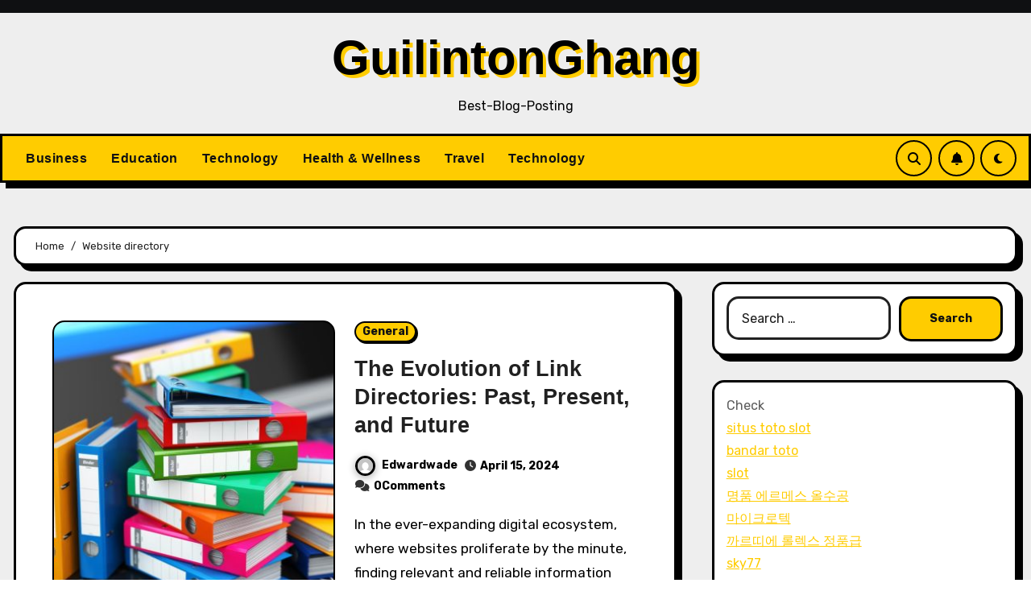

--- FILE ---
content_type: text/css
request_url: https://guilintonghang.com/wp-content/themes/blogarise/inc/ansar/customize/css/customizer.css?ver=1.0
body_size: 2569
content:
/* ==========================================================================
   CSS for Customizer Custom Controls
   ========================================================================== */
li.customize-control-section-title {
	background-color: #e2e2e2;
	padding: 0 10px;
	margin-top: 15px;
}

li.customize-control-section-title h3{
	color: #707070;

}

.wp-customizer .select2-container--default .selection .select2-selection--multiple {
	border: none;
	background: #fcfcff;
	border-radius: 0;
	height: auto;
	outline: none;
	-webkit-box-shadow: none;
	box-shadow: none;
}

.wp-customizer .select2-container--default .select2-selection--multiple .select2-selection__rendered {
	width: 95%;
}

.wp-customizer .select2-container--default .select2-selection--multiple .select2-selection__clear {
	position: absolute;
	right: 0;
}

.wp-customizer .select2-container .select2-dropdown {
	z-index: 900000;
}

.customize-control select:active,
.customize-control select:focus {
	outline: none;
	-webkit-box-shadow: none;
	box-shadow: none;
}

input[type="text"],
input[type="number"],
input[type="url"],
input[type="email"],
input[type="date"] {
	background: #fcfcff;
	position: relative;
	border-radius: 0;
	border: 1px solid #eee;
	height: 27px;
	line-height: 27px;
	outline: none;
	-webkit-box-shadow: none;
	box-shadow: none;
}

input[type="text"]:active,
input[type="text"]:focus,
input[type="number"]:active,
input[type="number"]:focus {
	outline: none;
	-webkit-box-shadow: none;
	box-shadow: none;
}

.simple-notice-custom-control .customize-control-description {
	line-height: 1.6
}

.simple-notice-custom-control code {
	font-size: 90%;
	padding: 2px 4px;
}
.tinymce-control textarea {
	width: 100%;
	padding: 10px;
}

.text_radio_button_control:after {
	content: " ";
	display: block;
	clear: both;
}
.text_radio_button_control .radio-buttons {
	display: inline-block;
	border: 1px solid #f9f9fe;
}
.text_radio_button_control .radio-button-label {
	cursor: pointer;
	float: left;
}
.text_radio_button_control .radio-button-label > input {
	display: none;
}
.text_radio_button_control .radio-button-label span {
	cursor: pointer;
	font-weight: 500;
	border: 2px solid #f9f9fe;
	margin: 0;
	background-color: #eee;
	padding: 5px 15px;
	display: inline-block;
}
.text_radio_button_control .radio-button-label span:hover {
	background-color: rgba(255, 255, 255, .2);
	color: #2885bb;
}
.text_radio_button_control .radio-button-label > input:checked + span {
	background-color: #2084bd;
	color: #fff;
}
.text_radio_button_control .radio-button-label > input:checked + span:hover {
	color: #fff;
}

.image_radio_button_control .radio-button-label > input {
	display: none;
}
.image_radio_button_control .radio-button-label > img {
	cursor: pointer;
	border: 3px solid #ddd;
}
.image_radio_button_control .radio-button-label > input:checked + img {
	border: 3px solid #2885bb;
}

.image_checkbox_control .checkbox-label > input {
	display: none;
}
.image_checkbox_control .checkbox-label > img {
	cursor: pointer;
	border: 3px solid #ddd;
}
.image_checkbox_control .checkbox-label > input:checked + img {
	border: 3px solid #2885bb;
}

.slider-custom-control {
	margin-bottom: 30px;
}
.slider-custom-control input[type=number]::-webkit-inner-spin-button,
.slider-custom-control input[type=number]::-webkit-outer-spin-button {
	-webkit-appearance: none;
	margin: 0;
}
.slider-custom-control input[type=number] {
	-moz-appearance: textfield;
}
.slider-custom-control  .customize-control-title {
	display: inline-block;
}
.slider-custom-control input[type=number] {
	text-align: right;
	width: 50px;
	float: right;
}
.slider-custom-control .slider {
	width: 85%;
	float: left;
	margin: 20px 0 10px;
}
.slider-custom-control .slider-reset {
	float: right;
	cursor: pointer;
}
.slider-custom-control .slider-value {
	border: none;
	text-align: right;
	width: 50px;
	margin-right: 5px;
}
.slider-custom-control .slider-value,
.slider-custom-control .slider-unit {
	float: right;
}
.slider-custom-control .ui-widget.ui-widget-content {
	border: 1px solid #f4f4f4;
}
.slider-custom-control .ui-corner-all,
.slider-custom-control .ui-corner-bottom,
.slider-custom-control .ui-corner-right,
.slider-custom-control .ui-corner-br {
	border-bottom-right-radius: 3px;
}
.slider-custom-control .ui-corner-all,
.slider-custom-control .ui-corner-bottom,
.slider-custom-control .ui-corner-left,
.slider-custom-control .ui-corner-bl {
	border-bottom-left-radius: 3px;
}
.slider-custom-control .ui-corner-all,
.slider-custom-control .ui-corner-top,
.slider-custom-control .ui-corner-right,
.slider-custom-control .ui-corner-tr {
	border-top-right-radius: 3px;
}
.slider-custom-control .ui-corner-all,
.slider-custom-control .ui-corner-top,
.slider-custom-control .ui-corner-left,
.slider-custom-control .ui-corner-tl {
	border-top-left-radius: 3px;
}
.slider-custom-control .ui-widget-content {
	background: #f4f4f4 none repeat scroll 0 0;
	color: #333;
}
.slider-custom-control .ui-slider-horizontal {
	height: 3px;
}
.slider-custom-control .ui-slider {
	position: relative;
	text-align: left;
}
.slider-custom-control .ui-state-default,
.slider-custom-control .ui-widget-content .ui-state-default,
.slider-custom-control .ui-widget-header .ui-state-default,
.slider-custom-control .ui-button,
.slider-custom-control .ui-button.ui-state-disabled:hover,
.slider-custom-control .ui-button.ui-state-disabled:active {
	background: #2885bb none repeat scroll 0 0;
	border: 1px solid #2885bb;
	color: #454545;
	font-weight: normal;
}
.slider-custom-control .ui-slider-horizontal .ui-slider-handle {
	margin-left: -7px;
	top: -7px;
	border-radius: 50%;
}
.slider-custom-control .ui-slider .ui-slider-handle {
	cursor: pointer;
	height: 14px;
	position: absolute;
	width: 14px;
	z-index: 2;
}
.slider-custom-control .dashicons-image-rotate {
	margin-top: 10px;
	color: #d4d4d4;
	size: 16px;
}
.slider-custom-control .dashicons-image-rotate:hover {
	color: #a7a7a7;
}
/* ==========================================================================
   Toggle Switch
   ========================================================================== */
.toggle-switch-control .customize-control-title {
	display: inline-block;
}

.toggle-switch {
	position: relative;
	width: 64px;
	-webkit-user-select: none;
	-moz-user-select: none;
	-ms-user-select: none;
	float: right;
}

.toggle-switch .toggle-switch-checkbox {
	display: none;
}

.toggle-switch .toggle-switch-label {
	display: block;
	overflow: hidden;
	cursor: pointer;
	border: 2px solid #ddd;
	border-radius: 20px;
	padding: 0;
	margin: 0;
}

.toggle-switch-inner {
	display: block;
	width: 200%;
	margin-left: -100%;
	transition: margin 0.3s ease-in 0s;
}

.toggle-switch-inner:before,
.toggle-switch-inner:after {
	display: block;
	float: left;
	width: 50%;
	height: 22px;
	padding: 0;
	line-height: 22px;
	font-size: 14px;
	color: white;
	font-family: Trebuchet, Arial, sans-serif;
	font-weight: bold;
	box-sizing: border-box;
}

.toggle-switch-inner:before {
	content: "ON";
	padding-left: 8px;
	background-color: #2885bb;
	color: #FFFFFF;
}

.toggle-switch-inner:after {
	content: "OFF";
	padding-right: 8px;
	background-color: #EEEEEE;
	color: #999999;
	text-align: right;
}

.toggle-switch-switch {
	display: block;
	width: 16px;
	margin: 3px;
	background: #FFFFFF;
	position: absolute;
	top: 0;
	bottom: 0;
	right: 38px;
	border: 2px solid #ddd;
	border-radius: 20px;
	transition: all 0.3s ease-in 0s;
}

.toggle-switch-checkbox:checked + .toggle-switch-label .toggle-switch-inner {
	margin-left: 0;
}

.toggle-switch-checkbox:checked + .toggle-switch-label .toggle-switch-switch {
	right: 0px;
}

/* ==========================================================================
   Single Accordion
   ========================================================================== */
.single-accordion-toggle {
	font-size: 14px;
	font-weight: 600;
	line-height: 24px;
	padding: 10px 5px 5px 0;
	cursor: pointer;
}
.accordion-icon-toggle {
	font-size: 18px;
	margin-left: 5px;
	margin-top: 5px;
	-webkit-transition: -webkit-transform 0.3s ease-in-out;
	-moz-transition: -moz-transform 0.3s ease-in-out;
	-o-transition: -o-transform 0.3s ease-in-out;
	transition: transform 0.3s ease-in-out;
}
.single-accordion-toggle-rotate .accordion-icon-toggle {
	filter: progid: DXImageTransform.Microsoft.BasicImage(rotation=-0.5);
	-webkit-transform: rotate(-45deg);
	-moz-transform: rotate(-45deg);
	-ms-transform: rotate(-45deg);
	-o-transform: rotate(-45deg);
	transform: rotate(-45deg);
	display: inline-block;
}
.single-accordion {
	display: none;
}
.single-accordion ul {
	margin: 0;
	padding: 0;
}
.single-accordion li {
	background-color: #e4e4e4;
	color: #888;
	width: 115px;
	display: inline-block;
	padding: 5px;
	margin: 5px;
	text-align: center;
}
.single-accordion li i {
	margin-left: 5px;
}

#customize-control-blogarise_content_layout img, #customize-control-blogarise_single_page_layout img, #customize-control-blogarise_page_layout img {
    position: relative;
    display: inline-block;
    width: 44%;
    margin-right: 2%;
}

#customize-control-blogarise_content_layout input, #customize-control-blogarise_single_page_layout input, 
#customize-control-blogarise_theme_color input, #customize-control-blogarise_default_bg_image input, #customize-control-blogarise_page_layout input{display:none;}

#customize-control-blogarise_default_bg_image img{  width: 50px; }

input#_customize-input-blogarise_date_time_show_type-radio-blogarise_default, 
input#_customize-input-blogarise_date_time_show_type-radio-wordpress_date_setting, 
input#_customize-input-post_image_type-radio-blogarise_post_img_hei, 
input#_customize-input-post_image_type-radio-blogarise_post_img_acc  {
    display: inline-block;
}

li.customize-control-section-title {
    background-color: #ffffff;
    margin-top: 15px;
    border-bottom: 1px solid #ddd;
    border-left: 4px solid #00a0d2;
    box-shadow: 0 1px 1px rgba(0,0,0,.04);
}



/* Top bar widget Title */
.customize-pane-child>li[id=customize-control-topbar_widget_title_text_transform]{ 
	width:48% !important; clear: none !important; padding-left: 5px !important;}
.customize-pane-child>li[id=customize-control-topbar_widget_title_fontstyle]{
	width: 48% !important; clear: none !important; padding-right: 5px !important;}
.customize-pane-child>li[id=customize-control-topbar_widget_title_fontsize] {
	width: 48% !important; clear: none !important; padding-right: 5px !important;}
.customize-pane-child>li[id=customize-control-topbar_widget_title_fontweight]{
	width: 48% !important; clear: none !important; padding-left: 5px !important;}
.customize-pane-child>li[id=customize-control-topbar_widget_title_lineheight] select{
	width: 48% !important; clear: none !important; padding-left: 5px !important;}
/* Top bar widget Content */
.customize-pane-child>li[id=customize-control-top_widget_typography_text_transform]{ 
	width:48% !important; clear: none !important; padding-left: 5px !important;}
.customize-pane-child>li[id=customize-control-top_widget_typography_fontstyle]{
	width: 48% !important; clear: none !important; padding-right: 5px !important;}
.customize-pane-child>li[id=customize-control-top_widget_typography_fontsize] {
	width: 48% !important; clear: none !important; padding-right: 5px !important;}
.customize-pane-child>li[id=customize-control-top_widget_typography_fontweight]{
	width: 48% !important; clear: none !important; padding-left: 5px !important;}
.customize-pane-child>li[id=customize-control-top_widget_typography_lineheight]{
	width: 48% !important; clear: none !important; padding-left: 5px !important;}


/* Site Title */
.customize-pane-child>li[id=customize-control-site_title_text_transform]{ 
	width:48% !important; clear: none !important; padding-left: 5px !important;}
.customize-pane-child>li[id=customize-control-site_title_fontstyle]{
	width: 48% !important; clear: none !important; padding-right: 5px !important;}
.customize-pane-child>li[id=customize-control-site_title_fontsize] {
	width: 48% !important; clear: none !important; padding-right: 5px !important;}
.customize-pane-child>li[id=customize-control-site_title_fontweight]{
	width: 48% !important; clear: none !important; padding-left: 5px !important;}
.customize-pane-child>li[id=customize-control-site_title_lineheight] select{
	width: 48% !important; clear: none !important; padding-left: 5px !important;}

/* Site Tagline */
.customize-pane-child>li[id=customize-control-site_tagline_text_transform]{ 
	width:48% !important; clear: none !important; padding-left: 5px !important;}
.customize-pane-child>li[id=customize-control-site_tagline_fontstyle]{
	width: 48% !important; clear: none !important; padding-right: 5px !important;}
.customize-pane-child>li[id=customize-control-site_tagline_fontsize] {
	width: 48% !important; clear: none !important; padding-right: 5px !important;}
.customize-pane-child>li[id=customize-control-site_tagline_fontweight]{
	width: 48% !important; clear: none !important; padding-left: 5px !important;}
.customize-pane-child>li[id=customize-control-site_tagline_lineheight] select{
	width: 48% !important; clear: none !important; padding-left: 5px !important;}

/* Menu Title */
.customize-pane-child>li[id=customize-control-menu_title_text_transform]{ 
	width:48% !important; clear: none !important; padding-left: 5px !important;}
.customize-pane-child>li[id=customize-control-menu_title_fontstyle]{
	width: 48% !important; clear: none !important; padding-right: 5px !important;}
.customize-pane-child>li[id=customize-control-menu_title_fontsize] {
	width: 48% !important; clear: none !important; padding-right: 5px !important;}
.customize-pane-child>li[id=customize-control-menu_title_fontweight]{
	width: 48% !important; clear: none !important; padding-left: 5px !important;}
.customize-pane-child>li[id=customize-control-menu_title_lineheight] select{
	width: 48% !important; clear: none !important; padding-left: 5px !important;}
	
/* Submenus */
.customize-pane-child>li[id=customize-control-submenu_title_text_transform]{ 
	width:48% !important; clear: none !important; padding-left: 5px !important;}
.customize-pane-child>li[id=customize-control-submenu_title_fontstyle]{
	width: 48% !important; clear: none !important; padding-right: 5px !important;}
.customize-pane-child>li[id=customize-control-submenu_title_fontsize] {
	width: 48% !important; clear: none !important; padding-right: 5px !important;}
.customize-pane-child>li[id=customize-control-submenu_title_fontweight]{
	width: 48% !important; clear: none !important; padding-left: 5px !important;}

.customize-pane-child>li[id=customize-control-submenu_title_lineheight] select{
	width: 48% !important; clear: none !important; padding-left: 5px !important;}
/* Banner Title */
.customize-pane-child>li[id=customize-control-banner_title_text_transform]{ 
	width:48% !important; clear: none !important; padding-left: 5px !important;}
.customize-pane-child>li[id=customize-control-banner_title_fontstyle]{
	width: 48% !important; clear: none !important; padding-right: 5px !important;}
.customize-pane-child>li[id=customize-control-banner_title_fontsize] {
	width: 48% !important; clear: none !important; padding-right: 5px !important;}
.customize-pane-child>li[id=customize-control-banner_title_fontweight]{
	width: 48% !important; clear: none !important; padding-left: 5px !important;}
.customize-pane-child>li[id=customize-control-banner_title_lineheight] select{
	width: 48% !important; clear: none !important; padding-left: 5px !important;}

/* Breadcrumb Title */
.customize-pane-child>li[id=customize-control-breadcrumb_title_text_transform]{ 
	width:48% !important; clear: none !important; padding-left: 5px !important;}
.customize-pane-child>li[id=customize-control-breadcrumb_title_fontstyle]{
	width: 48% !important; clear: none !important; padding-right: 5px !important;}
.customize-pane-child>li[id=customize-control-breadcrumb_title_fontsize] {
	width: 48% !important; clear: none !important; padding-right: 5px !important;}
.customize-pane-child>li[id=customize-control-breadcrumb_title_fontweight]{
	width: 48% !important; clear: none !important; padding-left: 5px !important;}
.customize-pane-child>li[id=customize-control-breadcrumb_title_lineheight] select{
	width: 48% !important; clear: none !important; padding-left: 5px !important;}

/* Section Title */
.customize-pane-child>li[id=customize-control-section_title_text_transform]{ 
	width:48% !important; clear: none !important; padding-left: 5px !important;}
.customize-pane-child>li[id=customize-control-section_title_fontstyle]{
	width: 48% !important; clear: none !important; padding-right: 5px !important;}
.customize-pane-child>li[id=customize-control-section_title_fontsize] {
	width: 48% !important; clear: none !important; padding-right: 5px !important;}
.customize-pane-child>li[id=customize-control-section_title_fontweight]{
	width: 48% !important; clear: none !important; padding-left: 5px !important;}
.customize-pane-child>li[id=customize-control-section_title_lineheight] select{
	width: 48% !important; clear: none !important; padding-left: 5px !important;}

/* Section Description */
.customize-pane-child>li[id=customize-control-section_description_text_transform]{ 
	width:48% !important; clear: none !important; padding-left: 5px !important;}
.customize-pane-child>li[id=customize-control-section_description_fontstyle]{
	width: 48% !important; clear: none !important; padding-right: 5px !important;}
.customize-pane-child>li[id=customize-control-section_description_fontsize] {
	width: 48% !important; clear: none !important; padding-right: 5px !important;}
.customize-pane-child>li[id=customize-control-section_description_fontweight]{
	width: 48% !important; clear: none !important; padding-left: 5px !important;}
.customize-pane-child>li[id=customize-control-section_description_lineheight] select{
	width: 48% !important; clear: none !important; padding-left: 5px !important;}

/* H1 */
.customize-pane-child>li[id=customize-control-h1_typography_text_transform]{ 
	width:48% !important; clear: none !important; padding-left: 5px !important;}
.customize-pane-child>li[id=customize-control-h1_typography_fontstyle]{
	width: 48% !important; clear: none !important; padding-right: 5px !important;}
.customize-pane-child>li[id=customize-control-h1_typography_fontsize] {
	width: 48% !important; clear: none !important; padding-right: 5px !important;}
.customize-pane-child>li[id=customize-control-h1_typography_fontweight]{
	width: 48% !important; clear: none !important; padding-left: 5px !important;}
.customize-pane-child>li[id=customize-control-h1_typography_lineheight] select{
	width: 48% !important; clear: none !important; padding-left: 5px !important;}

/* H2 */
.customize-pane-child>li[id=customize-control-h2_typography_text_transform]{ 
	width:48% !important; clear: none !important; padding-left: 5px !important;}
.customize-pane-child>li[id=customize-control-h2_typography_fontstyle]{
	width: 48% !important; clear: none !important; padding-right: 5px !important;}
.customize-pane-child>li[id=customize-control-h2_typography_fontsize] {
	width: 48% !important; clear: none !important; padding-right: 5px !important;}
.customize-pane-child>li[id=customize-control-h2_typography_fontweight]{
	width: 48% !important; clear: none !important; padding-left: 5px !important;}
.customize-pane-child>li[id=customize-control-h2_typography_lineheight] select{
	width: 48% !important; clear: none !important; padding-left: 5px !important;}

/* H3 */
.customize-pane-child>li[id=customize-control-h3_typography_text_transform]{ 
	width:48% !important; clear: none !important; padding-left: 5px !important;}
.customize-pane-child>li[id=customize-control-h3_typography_fontstyle]{
	width: 48% !important; clear: none !important; padding-right: 5px !important;}
.customize-pane-child>li[id=customize-control-h3_typography_fontsize] {
	width: 48% !important; clear: none !important; padding-right: 5px !important;}
.customize-pane-child>li[id=customize-control-h3_typography_fontweight]{
	width: 48% !important; clear: none !important; padding-left: 5px !important;}
.customize-pane-child>li[id=customize-control-h3_typography_lineheight] select{
	width: 48% !important; clear: none !important; padding-left: 5px !important;}

/* H4 */
.customize-pane-child>li[id=customize-control-h4_typography_text_transform]{ 
	width:48% !important; clear: none !important; padding-left: 5px !important;}
.customize-pane-child>li[id=customize-control-h4_typography_fontstyle]{
	width: 48% !important; clear: none !important; padding-right: 5px !important;}
.customize-pane-child>li[id=customize-control-h4_typography_fontsize] {
	width: 48% !important; clear: none !important; padding-right: 5px !important;}
.customize-pane-child>li[id=customize-control-h4_typography_fontweight]{
	width: 48% !important; clear: none !important; padding-left: 5px !important;}
.customize-pane-child>li[id=customize-control-h4_typography_lineheight] select{
	width: 48% !important; clear: none !important; padding-left: 5px !important;}

/* H5 */
.customize-pane-child>li[id=customize-control-h5_typography_text_transform]{ 
	width:48% !important; clear: none !important; padding-left: 5px !important;}
.customize-pane-child>li[id=customize-control-h5_typography_fontstyle]{
	width: 48% !important; clear: none !important; padding-right: 5px !important;}
.customize-pane-child>li[id=customize-control-h5_typography_fontsize] {
	width: 48% !important; clear: none !important; padding-right: 5px !important;}
.customize-pane-child>li[id=customize-control-h5_typography_fontweight]{
	width: 48% !important; clear: none !important; padding-left: 5px !important;}
.customize-pane-child>li[id=customize-control-h5_typography_lineheight] select{
	width: 48% !important; clear: none !important; padding-left: 5px !important;}

/* H6 */
.customize-pane-child>li[id=customize-control-h6_typography_text_transform]{ 
	width:48% !important; clear: none !important; padding-left: 5px !important;}
.customize-pane-child>li[id=customize-control-h6_typography_fontstyle]{
	width: 48% !important; clear: none !important; padding-right: 5px !important;}
.customize-pane-child>li[id=customize-control-h6_typography_fontsize] {
	width: 48% !important; clear: none !important; padding-right: 5px !important;}
.customize-pane-child>li[id=customize-control-h6_typography_fontweight]{
	width: 48% !important; clear: none !important; padding-left: 5px !important;}
.customize-pane-child>li[id=customize-control-h6_typography_lineheight] select{
	width: 48% !important; clear: none !important; padding-left: 5px !important;}

/* Paragraph */
.customize-pane-child>li[id=customize-control-p_typography_text_transform]{ 
	width:48% !important; clear: none !important; padding-left: 5px !important;}
.customize-pane-child>li[id=customize-control-p_typography_fontstyle]{
	width: 48% !important; clear: none !important; padding-right: 5px !important;}
.customize-pane-child>li[id=customize-control-p_typography_fontsize] {
	width: 48% !important; clear: none !important; padding-right: 5px !important;}
.customize-pane-child>li[id=customize-control-p_typography_fontweight]{
	width: 48% !important; clear: none !important; padding-left: 5px !important;}
.customize-pane-child>li[id=customize-control-blogarise_content_typography] select{
	width: 48% !important; clear: none !important; padding-left: 5px !important;}

/* Button Text */
.customize-pane-child>li[id=customize-control-button_text_typography_text_transform]{ 
	width:48% !important; clear: none !important; padding-left: 5px !important;}
.customize-pane-child>li[id=customize-control-button_text_typography_fontstyle]{
	width: 48% !important; clear: none !important; padding-right: 5px !important;}
.customize-pane-child>li[id=customize-control-button_text_typography_fontsize] {
	width: 48% !important; clear: none !important; padding-right: 5px !important;}
.customize-pane-child>li[id=customize-control-button_text_typography_fontweight]{
	width: 48% !important; clear: none !important; padding-left: 5px !important;}
.customize-pane-child>li[id=customize-control-title_lineheight] select{
	width: 48% !important; clear: none !important; padding-left: 5px !important;}

/* Blog/Archive/Single Post */
.customize-pane-child>li[id=customize-control-post-title_text_transform]{ 
	width:48% !important; clear: none !important; padding-left: 5px !important;}
.customize-pane-child>li[id=customize-control-post-title_fontstyle]{
	width: 48% !important; clear: none !important; padding-right: 5px !important;}
.customize-pane-child>li[id=customize-control-post-title_fontsize] {
	width: 48% !important; clear: none !important; padding-right: 5px !important;}
.customize-pane-child>li[id=customize-control-post-title_fontweight]{
	width: 48% !important; clear: none !important; padding-left: 5px !important;}
.customize-pane-child>li[id=customize-control-breadcrumb_title_lineheight] select{
	width: 48% !important; clear: none !important; padding-left: 5px !important;}

/* Post Meta */
.customize-pane-child>li[id=customize-control-meta_text_transform]{ 
	width:48% !important; clear: none !important; padding-left: 5px !important;}
.customize-pane-child>li[id=customize-control-meta_fontstyle]{
	width: 48% !important; clear: none !important; padding-right: 5px !important;}
.customize-pane-child>li[id=customize-control-meta_fontsize] {
	width: 48% !important; clear: none !important; padding-right: 5px !important;}
.customize-pane-child>li[id=customize-control-meta_fontweight]{
	width: 48% !important; clear: none !important; padding-left: 5px !important;}
.customize-pane-child>li[id=customize-control-meta_fontstyle_lineheight] select{
	width: 48% !important; clear: none !important; padding-left: 5px !important;}

/* Shop Page H1 */
.customize-pane-child>li[id=customize-control-shop_h1_typography_text_transform]{ 
	width:48% !important; clear: none !important; padding-left: 5px !important;}
.customize-pane-child>li[id=customize-control-shop_h1_typography_fontstyle]{
	width: 48% !important; clear: none !important; padding-right: 5px !important;}
.customize-pane-child>li[id=customize-control-shop_h1_typography_fontsize] {
	width: 48% !important; clear: none !important; padding-right: 5px !important;}
.customize-pane-child>li[id=customize-control-shop_h1_typography_fontweight]{
	width: 48% !important; clear: none !important; padding-left: 5px !important;}
#customize-control-shop_content_h1 h3 { margin: 0em 0 !important; }
#customize-control-shop_content_h1 p { margin-top: 0px !important; margin-bottom: 0px !important; }
.customize-pane-child>li[id=customize-control-shop_h1_typography_lineheight] select{
	width: 48% !important; clear: none !important; padding-left: 5px !important;}

/* Shop Page H2 */
.customize-pane-child>li[id=customize-control-shop_h2_typography_text_transform]{ 
	width:48% !important; clear: none !important; padding-left: 5px !important;}
.customize-pane-child>li[id=customize-control-shop_h2_typography_fontstyle]{
	width: 48% !important; clear: none !important; padding-right: 5px !important;}
.customize-pane-child>li[id=customize-control-shop_h2_typography_fontsize] {
	width: 48% !important; clear: none !important; padding-right: 5px !important;}
.customize-pane-child>li[id=customize-control-shop_h2_typography_fontweight]{
	width: 48% !important; clear: none !important; padding-left: 5px !important;}
#customize-control-shop_content_h2 h3 { margin: 0em 0 !important; margin-top: 14px !important; }
#customize-control-shop_content_h2 p { margin-top: 0px !important; margin-bottom: 0px !important; }
.customize-pane-child>li[id=customize-control-shop_h2_typography_lineheight] select{
	width: 48% !important; clear: none !important; padding-left: 5px !important;}

/* Shop Page H3 */
.customize-pane-child>li[id=customize-control-shop_h3_typography_text_transform]{ 
	width:48% !important; clear: none !important; padding-left: 5px !important;}
.customize-pane-child>li[id=customize-control-shop_h3_typography_fontstyle]{
	width: 48% !important; clear: none !important; padding-right: 5px !important;}
.customize-pane-child>li[id=customize-control-shop_h3_typography_fontsize] {
	width: 48% !important; clear: none !important; padding-right: 5px !important;}
.customize-pane-child>li[id=customize-control-shop_h3_typography_fontweight]{
	width: 48% !important; clear: none !important; padding-left: 5px !important;}
#customize-control-shop_content_h3 h3 { margin: 0em 0 !important; margin-top: 14px !important; }
#customize-control-shop_content_h3 p { margin-top: 0px !important; margin-bottom: 0px !important; }
.customize-pane-child>li[id=customize-control-shop_h3_typography_lineheight] select{
	width: 48% !important; clear: none !important; padding-left: 5px !important;}

/* Sidebar Widget Title */
.customize-pane-child>li[id=customize-control-sidebar_text_transform]{ 
	width:48% !important; clear: none !important; padding-left: 5px !important;}
.customize-pane-child>li[id=customize-control-sidebar_fontstyle]{
	width: 48% !important; clear: none !important; padding-right: 5px !important;}
.customize-pane-child>li[id=customize-control-sidebar_fontsize] {
	width: 48% !important; clear: none !important; padding-right: 5px !important;}
.customize-pane-child>li[id=customize-control-sidebar_fontweight]{
	width: 48% !important; clear: none !important; padding-left: 5px !important;}
.customize-pane-child>li[id=customize-control-sidebar_fontstyle_lineheight] select{
	width: 48% !important; clear: none !important; padding-left: 5px !important;}
	
/* Sidebar Widget Content */
.customize-pane-child>li[id=customize-control-sidebar_widget_content_text_transform]{ 
	width:48% !important; clear: none !important; padding-left: 5px !important;}
.customize-pane-child>li[id=customize-control-sidebar_widget_content_fontstyle]{
	width: 48% !important; clear: none !important; padding-right: 5px !important;}
.customize-pane-child>li[id=customize-control-sidebar_widget_content_fontsize] {
	width: 48% !important; clear: none !important; padding-right: 5px !important;}
.customize-pane-child>li[id=customize-control-sidebar_widget_content_fontweight]{
	width: 48% !important; clear: none !important; padding-left: 5px !important;}
.customize-pane-child>li[id=customize-control-sidebar_widget_content_lineheight] select{
	width: 48% !important; clear: none !important; padding-left: 5px !important;}

/* Footer Widget Title */
.customize-pane-child>li[id=customize-control-footer_widget_title_text_transform]{ 
	width:48% !important; clear: none !important; padding-left: 5px !important;}
.customize-pane-child>li[id=customize-control-footer_widget_title_fontstyle]{
	width: 48% !important; clear: none !important; padding-right: 5px !important;}
.customize-pane-child>li[id=customize-control-footer_widget_title_fontsize] {
	width: 48% !important; clear: none !important; padding-right: 5px !important;}
.customize-pane-child>li[id=customize-control-footer_widget_title_fontweight]{
	width: 48% !important; clear: none !important; padding-left: 5px !important;}
.customize-pane-child>li[id=customize-control-footer_widget_title_fontstyle_lineheight] select{
	width: 48% !important; clear: none !important; padding-left: 5px !important;}

/* Footer Widget Content */
.customize-pane-child>li[id=customize-control-footer_widget_content_text_transform]{ 
	width:48% !important; clear: none !important; padding-left: 5px !important;}
.customize-pane-child>li[id=customize-control-footer_widget_content_fontstyle]{
	width: 48% !important; clear: none !important; padding-right: 5px !important;}
.customize-pane-child>li[id=customize-control-footer_widget_content_fontsize] {
	width: 48% !important; clear: none !important; padding-right: 5px !important;}
.customize-pane-child>li[id=customize-control-footer_widget_content_fontweight]{
	width: 48% !important; clear: none !important; padding-left: 5px !important;}
.customize-pane-child>li[id=customize-control-footer_widget_content_fontstyle_lineheight] select{
	width: 48% !important; clear: none !important; padding-left: 5px !important;}

/* Footer Bar */
.customize-pane-child>li[id=customize-control-footer_bar_text_transform]{ 
	width:48% !important; clear: none !important; padding-left: 5px !important;}
.customize-pane-child>li[id=customize-control-footer_bar_fontstyle]{
	width: 48% !important; clear: none !important; padding-right: 5px !important;}
.customize-pane-child>li[id=customize-control-footer_bar_fontsize] {
	width: 48% !important; clear: none !important; padding-right: 5px !important;}
.customize-pane-child>li[id=customize-control-footer_bar_fontweight]{
	width: 48% !important; clear: none !important; padding-left: 5px !important;}
.customize-pane-child>li[id=customize-control-footer_bar_lineheight] select{
	width: 48% !important; clear: none !important; padding-left: 5px !important;}

.wp-core-ui select {
    border: 1px solid rgba(0, 0, 0, 0.1);
    padding: 0px 8px;
    display: inline-block;
    width: 100%;
    overflow: hidden;
    position: relative;
    z-index: 1;
    -webkit-box-sizing: border-box;
    -moz-box-sizing: border-box;
    box-sizing: border-box;
    -webkit-border-radius: 3px;
    -moz-border-radius: 3px;
    border-radius: 3px;
}
span.customize-partial-edit-shortcut-blogarise_content_layout .customize-partial-edit-shortcut-button{
	left: 0;
	top: -10px;
}